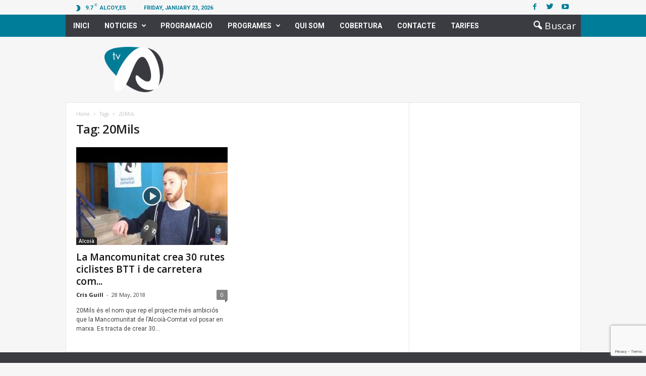

--- FILE ---
content_type: text/html; charset=utf-8
request_url: https://www.google.com/recaptcha/api2/anchor?ar=1&k=6LcnfSUaAAAAAGhL_ne1pF_EbxiFlHVYpzyCeYwR&co=aHR0cHM6Ly93d3cudHYtYS5lczo0NDM.&hl=en&v=N67nZn4AqZkNcbeMu4prBgzg&size=invisible&anchor-ms=20000&execute-ms=30000&cb=xwm6xr3xr3nw
body_size: 48904
content:
<!DOCTYPE HTML><html dir="ltr" lang="en"><head><meta http-equiv="Content-Type" content="text/html; charset=UTF-8">
<meta http-equiv="X-UA-Compatible" content="IE=edge">
<title>reCAPTCHA</title>
<style type="text/css">
/* cyrillic-ext */
@font-face {
  font-family: 'Roboto';
  font-style: normal;
  font-weight: 400;
  font-stretch: 100%;
  src: url(//fonts.gstatic.com/s/roboto/v48/KFO7CnqEu92Fr1ME7kSn66aGLdTylUAMa3GUBHMdazTgWw.woff2) format('woff2');
  unicode-range: U+0460-052F, U+1C80-1C8A, U+20B4, U+2DE0-2DFF, U+A640-A69F, U+FE2E-FE2F;
}
/* cyrillic */
@font-face {
  font-family: 'Roboto';
  font-style: normal;
  font-weight: 400;
  font-stretch: 100%;
  src: url(//fonts.gstatic.com/s/roboto/v48/KFO7CnqEu92Fr1ME7kSn66aGLdTylUAMa3iUBHMdazTgWw.woff2) format('woff2');
  unicode-range: U+0301, U+0400-045F, U+0490-0491, U+04B0-04B1, U+2116;
}
/* greek-ext */
@font-face {
  font-family: 'Roboto';
  font-style: normal;
  font-weight: 400;
  font-stretch: 100%;
  src: url(//fonts.gstatic.com/s/roboto/v48/KFO7CnqEu92Fr1ME7kSn66aGLdTylUAMa3CUBHMdazTgWw.woff2) format('woff2');
  unicode-range: U+1F00-1FFF;
}
/* greek */
@font-face {
  font-family: 'Roboto';
  font-style: normal;
  font-weight: 400;
  font-stretch: 100%;
  src: url(//fonts.gstatic.com/s/roboto/v48/KFO7CnqEu92Fr1ME7kSn66aGLdTylUAMa3-UBHMdazTgWw.woff2) format('woff2');
  unicode-range: U+0370-0377, U+037A-037F, U+0384-038A, U+038C, U+038E-03A1, U+03A3-03FF;
}
/* math */
@font-face {
  font-family: 'Roboto';
  font-style: normal;
  font-weight: 400;
  font-stretch: 100%;
  src: url(//fonts.gstatic.com/s/roboto/v48/KFO7CnqEu92Fr1ME7kSn66aGLdTylUAMawCUBHMdazTgWw.woff2) format('woff2');
  unicode-range: U+0302-0303, U+0305, U+0307-0308, U+0310, U+0312, U+0315, U+031A, U+0326-0327, U+032C, U+032F-0330, U+0332-0333, U+0338, U+033A, U+0346, U+034D, U+0391-03A1, U+03A3-03A9, U+03B1-03C9, U+03D1, U+03D5-03D6, U+03F0-03F1, U+03F4-03F5, U+2016-2017, U+2034-2038, U+203C, U+2040, U+2043, U+2047, U+2050, U+2057, U+205F, U+2070-2071, U+2074-208E, U+2090-209C, U+20D0-20DC, U+20E1, U+20E5-20EF, U+2100-2112, U+2114-2115, U+2117-2121, U+2123-214F, U+2190, U+2192, U+2194-21AE, U+21B0-21E5, U+21F1-21F2, U+21F4-2211, U+2213-2214, U+2216-22FF, U+2308-230B, U+2310, U+2319, U+231C-2321, U+2336-237A, U+237C, U+2395, U+239B-23B7, U+23D0, U+23DC-23E1, U+2474-2475, U+25AF, U+25B3, U+25B7, U+25BD, U+25C1, U+25CA, U+25CC, U+25FB, U+266D-266F, U+27C0-27FF, U+2900-2AFF, U+2B0E-2B11, U+2B30-2B4C, U+2BFE, U+3030, U+FF5B, U+FF5D, U+1D400-1D7FF, U+1EE00-1EEFF;
}
/* symbols */
@font-face {
  font-family: 'Roboto';
  font-style: normal;
  font-weight: 400;
  font-stretch: 100%;
  src: url(//fonts.gstatic.com/s/roboto/v48/KFO7CnqEu92Fr1ME7kSn66aGLdTylUAMaxKUBHMdazTgWw.woff2) format('woff2');
  unicode-range: U+0001-000C, U+000E-001F, U+007F-009F, U+20DD-20E0, U+20E2-20E4, U+2150-218F, U+2190, U+2192, U+2194-2199, U+21AF, U+21E6-21F0, U+21F3, U+2218-2219, U+2299, U+22C4-22C6, U+2300-243F, U+2440-244A, U+2460-24FF, U+25A0-27BF, U+2800-28FF, U+2921-2922, U+2981, U+29BF, U+29EB, U+2B00-2BFF, U+4DC0-4DFF, U+FFF9-FFFB, U+10140-1018E, U+10190-1019C, U+101A0, U+101D0-101FD, U+102E0-102FB, U+10E60-10E7E, U+1D2C0-1D2D3, U+1D2E0-1D37F, U+1F000-1F0FF, U+1F100-1F1AD, U+1F1E6-1F1FF, U+1F30D-1F30F, U+1F315, U+1F31C, U+1F31E, U+1F320-1F32C, U+1F336, U+1F378, U+1F37D, U+1F382, U+1F393-1F39F, U+1F3A7-1F3A8, U+1F3AC-1F3AF, U+1F3C2, U+1F3C4-1F3C6, U+1F3CA-1F3CE, U+1F3D4-1F3E0, U+1F3ED, U+1F3F1-1F3F3, U+1F3F5-1F3F7, U+1F408, U+1F415, U+1F41F, U+1F426, U+1F43F, U+1F441-1F442, U+1F444, U+1F446-1F449, U+1F44C-1F44E, U+1F453, U+1F46A, U+1F47D, U+1F4A3, U+1F4B0, U+1F4B3, U+1F4B9, U+1F4BB, U+1F4BF, U+1F4C8-1F4CB, U+1F4D6, U+1F4DA, U+1F4DF, U+1F4E3-1F4E6, U+1F4EA-1F4ED, U+1F4F7, U+1F4F9-1F4FB, U+1F4FD-1F4FE, U+1F503, U+1F507-1F50B, U+1F50D, U+1F512-1F513, U+1F53E-1F54A, U+1F54F-1F5FA, U+1F610, U+1F650-1F67F, U+1F687, U+1F68D, U+1F691, U+1F694, U+1F698, U+1F6AD, U+1F6B2, U+1F6B9-1F6BA, U+1F6BC, U+1F6C6-1F6CF, U+1F6D3-1F6D7, U+1F6E0-1F6EA, U+1F6F0-1F6F3, U+1F6F7-1F6FC, U+1F700-1F7FF, U+1F800-1F80B, U+1F810-1F847, U+1F850-1F859, U+1F860-1F887, U+1F890-1F8AD, U+1F8B0-1F8BB, U+1F8C0-1F8C1, U+1F900-1F90B, U+1F93B, U+1F946, U+1F984, U+1F996, U+1F9E9, U+1FA00-1FA6F, U+1FA70-1FA7C, U+1FA80-1FA89, U+1FA8F-1FAC6, U+1FACE-1FADC, U+1FADF-1FAE9, U+1FAF0-1FAF8, U+1FB00-1FBFF;
}
/* vietnamese */
@font-face {
  font-family: 'Roboto';
  font-style: normal;
  font-weight: 400;
  font-stretch: 100%;
  src: url(//fonts.gstatic.com/s/roboto/v48/KFO7CnqEu92Fr1ME7kSn66aGLdTylUAMa3OUBHMdazTgWw.woff2) format('woff2');
  unicode-range: U+0102-0103, U+0110-0111, U+0128-0129, U+0168-0169, U+01A0-01A1, U+01AF-01B0, U+0300-0301, U+0303-0304, U+0308-0309, U+0323, U+0329, U+1EA0-1EF9, U+20AB;
}
/* latin-ext */
@font-face {
  font-family: 'Roboto';
  font-style: normal;
  font-weight: 400;
  font-stretch: 100%;
  src: url(//fonts.gstatic.com/s/roboto/v48/KFO7CnqEu92Fr1ME7kSn66aGLdTylUAMa3KUBHMdazTgWw.woff2) format('woff2');
  unicode-range: U+0100-02BA, U+02BD-02C5, U+02C7-02CC, U+02CE-02D7, U+02DD-02FF, U+0304, U+0308, U+0329, U+1D00-1DBF, U+1E00-1E9F, U+1EF2-1EFF, U+2020, U+20A0-20AB, U+20AD-20C0, U+2113, U+2C60-2C7F, U+A720-A7FF;
}
/* latin */
@font-face {
  font-family: 'Roboto';
  font-style: normal;
  font-weight: 400;
  font-stretch: 100%;
  src: url(//fonts.gstatic.com/s/roboto/v48/KFO7CnqEu92Fr1ME7kSn66aGLdTylUAMa3yUBHMdazQ.woff2) format('woff2');
  unicode-range: U+0000-00FF, U+0131, U+0152-0153, U+02BB-02BC, U+02C6, U+02DA, U+02DC, U+0304, U+0308, U+0329, U+2000-206F, U+20AC, U+2122, U+2191, U+2193, U+2212, U+2215, U+FEFF, U+FFFD;
}
/* cyrillic-ext */
@font-face {
  font-family: 'Roboto';
  font-style: normal;
  font-weight: 500;
  font-stretch: 100%;
  src: url(//fonts.gstatic.com/s/roboto/v48/KFO7CnqEu92Fr1ME7kSn66aGLdTylUAMa3GUBHMdazTgWw.woff2) format('woff2');
  unicode-range: U+0460-052F, U+1C80-1C8A, U+20B4, U+2DE0-2DFF, U+A640-A69F, U+FE2E-FE2F;
}
/* cyrillic */
@font-face {
  font-family: 'Roboto';
  font-style: normal;
  font-weight: 500;
  font-stretch: 100%;
  src: url(//fonts.gstatic.com/s/roboto/v48/KFO7CnqEu92Fr1ME7kSn66aGLdTylUAMa3iUBHMdazTgWw.woff2) format('woff2');
  unicode-range: U+0301, U+0400-045F, U+0490-0491, U+04B0-04B1, U+2116;
}
/* greek-ext */
@font-face {
  font-family: 'Roboto';
  font-style: normal;
  font-weight: 500;
  font-stretch: 100%;
  src: url(//fonts.gstatic.com/s/roboto/v48/KFO7CnqEu92Fr1ME7kSn66aGLdTylUAMa3CUBHMdazTgWw.woff2) format('woff2');
  unicode-range: U+1F00-1FFF;
}
/* greek */
@font-face {
  font-family: 'Roboto';
  font-style: normal;
  font-weight: 500;
  font-stretch: 100%;
  src: url(//fonts.gstatic.com/s/roboto/v48/KFO7CnqEu92Fr1ME7kSn66aGLdTylUAMa3-UBHMdazTgWw.woff2) format('woff2');
  unicode-range: U+0370-0377, U+037A-037F, U+0384-038A, U+038C, U+038E-03A1, U+03A3-03FF;
}
/* math */
@font-face {
  font-family: 'Roboto';
  font-style: normal;
  font-weight: 500;
  font-stretch: 100%;
  src: url(//fonts.gstatic.com/s/roboto/v48/KFO7CnqEu92Fr1ME7kSn66aGLdTylUAMawCUBHMdazTgWw.woff2) format('woff2');
  unicode-range: U+0302-0303, U+0305, U+0307-0308, U+0310, U+0312, U+0315, U+031A, U+0326-0327, U+032C, U+032F-0330, U+0332-0333, U+0338, U+033A, U+0346, U+034D, U+0391-03A1, U+03A3-03A9, U+03B1-03C9, U+03D1, U+03D5-03D6, U+03F0-03F1, U+03F4-03F5, U+2016-2017, U+2034-2038, U+203C, U+2040, U+2043, U+2047, U+2050, U+2057, U+205F, U+2070-2071, U+2074-208E, U+2090-209C, U+20D0-20DC, U+20E1, U+20E5-20EF, U+2100-2112, U+2114-2115, U+2117-2121, U+2123-214F, U+2190, U+2192, U+2194-21AE, U+21B0-21E5, U+21F1-21F2, U+21F4-2211, U+2213-2214, U+2216-22FF, U+2308-230B, U+2310, U+2319, U+231C-2321, U+2336-237A, U+237C, U+2395, U+239B-23B7, U+23D0, U+23DC-23E1, U+2474-2475, U+25AF, U+25B3, U+25B7, U+25BD, U+25C1, U+25CA, U+25CC, U+25FB, U+266D-266F, U+27C0-27FF, U+2900-2AFF, U+2B0E-2B11, U+2B30-2B4C, U+2BFE, U+3030, U+FF5B, U+FF5D, U+1D400-1D7FF, U+1EE00-1EEFF;
}
/* symbols */
@font-face {
  font-family: 'Roboto';
  font-style: normal;
  font-weight: 500;
  font-stretch: 100%;
  src: url(//fonts.gstatic.com/s/roboto/v48/KFO7CnqEu92Fr1ME7kSn66aGLdTylUAMaxKUBHMdazTgWw.woff2) format('woff2');
  unicode-range: U+0001-000C, U+000E-001F, U+007F-009F, U+20DD-20E0, U+20E2-20E4, U+2150-218F, U+2190, U+2192, U+2194-2199, U+21AF, U+21E6-21F0, U+21F3, U+2218-2219, U+2299, U+22C4-22C6, U+2300-243F, U+2440-244A, U+2460-24FF, U+25A0-27BF, U+2800-28FF, U+2921-2922, U+2981, U+29BF, U+29EB, U+2B00-2BFF, U+4DC0-4DFF, U+FFF9-FFFB, U+10140-1018E, U+10190-1019C, U+101A0, U+101D0-101FD, U+102E0-102FB, U+10E60-10E7E, U+1D2C0-1D2D3, U+1D2E0-1D37F, U+1F000-1F0FF, U+1F100-1F1AD, U+1F1E6-1F1FF, U+1F30D-1F30F, U+1F315, U+1F31C, U+1F31E, U+1F320-1F32C, U+1F336, U+1F378, U+1F37D, U+1F382, U+1F393-1F39F, U+1F3A7-1F3A8, U+1F3AC-1F3AF, U+1F3C2, U+1F3C4-1F3C6, U+1F3CA-1F3CE, U+1F3D4-1F3E0, U+1F3ED, U+1F3F1-1F3F3, U+1F3F5-1F3F7, U+1F408, U+1F415, U+1F41F, U+1F426, U+1F43F, U+1F441-1F442, U+1F444, U+1F446-1F449, U+1F44C-1F44E, U+1F453, U+1F46A, U+1F47D, U+1F4A3, U+1F4B0, U+1F4B3, U+1F4B9, U+1F4BB, U+1F4BF, U+1F4C8-1F4CB, U+1F4D6, U+1F4DA, U+1F4DF, U+1F4E3-1F4E6, U+1F4EA-1F4ED, U+1F4F7, U+1F4F9-1F4FB, U+1F4FD-1F4FE, U+1F503, U+1F507-1F50B, U+1F50D, U+1F512-1F513, U+1F53E-1F54A, U+1F54F-1F5FA, U+1F610, U+1F650-1F67F, U+1F687, U+1F68D, U+1F691, U+1F694, U+1F698, U+1F6AD, U+1F6B2, U+1F6B9-1F6BA, U+1F6BC, U+1F6C6-1F6CF, U+1F6D3-1F6D7, U+1F6E0-1F6EA, U+1F6F0-1F6F3, U+1F6F7-1F6FC, U+1F700-1F7FF, U+1F800-1F80B, U+1F810-1F847, U+1F850-1F859, U+1F860-1F887, U+1F890-1F8AD, U+1F8B0-1F8BB, U+1F8C0-1F8C1, U+1F900-1F90B, U+1F93B, U+1F946, U+1F984, U+1F996, U+1F9E9, U+1FA00-1FA6F, U+1FA70-1FA7C, U+1FA80-1FA89, U+1FA8F-1FAC6, U+1FACE-1FADC, U+1FADF-1FAE9, U+1FAF0-1FAF8, U+1FB00-1FBFF;
}
/* vietnamese */
@font-face {
  font-family: 'Roboto';
  font-style: normal;
  font-weight: 500;
  font-stretch: 100%;
  src: url(//fonts.gstatic.com/s/roboto/v48/KFO7CnqEu92Fr1ME7kSn66aGLdTylUAMa3OUBHMdazTgWw.woff2) format('woff2');
  unicode-range: U+0102-0103, U+0110-0111, U+0128-0129, U+0168-0169, U+01A0-01A1, U+01AF-01B0, U+0300-0301, U+0303-0304, U+0308-0309, U+0323, U+0329, U+1EA0-1EF9, U+20AB;
}
/* latin-ext */
@font-face {
  font-family: 'Roboto';
  font-style: normal;
  font-weight: 500;
  font-stretch: 100%;
  src: url(//fonts.gstatic.com/s/roboto/v48/KFO7CnqEu92Fr1ME7kSn66aGLdTylUAMa3KUBHMdazTgWw.woff2) format('woff2');
  unicode-range: U+0100-02BA, U+02BD-02C5, U+02C7-02CC, U+02CE-02D7, U+02DD-02FF, U+0304, U+0308, U+0329, U+1D00-1DBF, U+1E00-1E9F, U+1EF2-1EFF, U+2020, U+20A0-20AB, U+20AD-20C0, U+2113, U+2C60-2C7F, U+A720-A7FF;
}
/* latin */
@font-face {
  font-family: 'Roboto';
  font-style: normal;
  font-weight: 500;
  font-stretch: 100%;
  src: url(//fonts.gstatic.com/s/roboto/v48/KFO7CnqEu92Fr1ME7kSn66aGLdTylUAMa3yUBHMdazQ.woff2) format('woff2');
  unicode-range: U+0000-00FF, U+0131, U+0152-0153, U+02BB-02BC, U+02C6, U+02DA, U+02DC, U+0304, U+0308, U+0329, U+2000-206F, U+20AC, U+2122, U+2191, U+2193, U+2212, U+2215, U+FEFF, U+FFFD;
}
/* cyrillic-ext */
@font-face {
  font-family: 'Roboto';
  font-style: normal;
  font-weight: 900;
  font-stretch: 100%;
  src: url(//fonts.gstatic.com/s/roboto/v48/KFO7CnqEu92Fr1ME7kSn66aGLdTylUAMa3GUBHMdazTgWw.woff2) format('woff2');
  unicode-range: U+0460-052F, U+1C80-1C8A, U+20B4, U+2DE0-2DFF, U+A640-A69F, U+FE2E-FE2F;
}
/* cyrillic */
@font-face {
  font-family: 'Roboto';
  font-style: normal;
  font-weight: 900;
  font-stretch: 100%;
  src: url(//fonts.gstatic.com/s/roboto/v48/KFO7CnqEu92Fr1ME7kSn66aGLdTylUAMa3iUBHMdazTgWw.woff2) format('woff2');
  unicode-range: U+0301, U+0400-045F, U+0490-0491, U+04B0-04B1, U+2116;
}
/* greek-ext */
@font-face {
  font-family: 'Roboto';
  font-style: normal;
  font-weight: 900;
  font-stretch: 100%;
  src: url(//fonts.gstatic.com/s/roboto/v48/KFO7CnqEu92Fr1ME7kSn66aGLdTylUAMa3CUBHMdazTgWw.woff2) format('woff2');
  unicode-range: U+1F00-1FFF;
}
/* greek */
@font-face {
  font-family: 'Roboto';
  font-style: normal;
  font-weight: 900;
  font-stretch: 100%;
  src: url(//fonts.gstatic.com/s/roboto/v48/KFO7CnqEu92Fr1ME7kSn66aGLdTylUAMa3-UBHMdazTgWw.woff2) format('woff2');
  unicode-range: U+0370-0377, U+037A-037F, U+0384-038A, U+038C, U+038E-03A1, U+03A3-03FF;
}
/* math */
@font-face {
  font-family: 'Roboto';
  font-style: normal;
  font-weight: 900;
  font-stretch: 100%;
  src: url(//fonts.gstatic.com/s/roboto/v48/KFO7CnqEu92Fr1ME7kSn66aGLdTylUAMawCUBHMdazTgWw.woff2) format('woff2');
  unicode-range: U+0302-0303, U+0305, U+0307-0308, U+0310, U+0312, U+0315, U+031A, U+0326-0327, U+032C, U+032F-0330, U+0332-0333, U+0338, U+033A, U+0346, U+034D, U+0391-03A1, U+03A3-03A9, U+03B1-03C9, U+03D1, U+03D5-03D6, U+03F0-03F1, U+03F4-03F5, U+2016-2017, U+2034-2038, U+203C, U+2040, U+2043, U+2047, U+2050, U+2057, U+205F, U+2070-2071, U+2074-208E, U+2090-209C, U+20D0-20DC, U+20E1, U+20E5-20EF, U+2100-2112, U+2114-2115, U+2117-2121, U+2123-214F, U+2190, U+2192, U+2194-21AE, U+21B0-21E5, U+21F1-21F2, U+21F4-2211, U+2213-2214, U+2216-22FF, U+2308-230B, U+2310, U+2319, U+231C-2321, U+2336-237A, U+237C, U+2395, U+239B-23B7, U+23D0, U+23DC-23E1, U+2474-2475, U+25AF, U+25B3, U+25B7, U+25BD, U+25C1, U+25CA, U+25CC, U+25FB, U+266D-266F, U+27C0-27FF, U+2900-2AFF, U+2B0E-2B11, U+2B30-2B4C, U+2BFE, U+3030, U+FF5B, U+FF5D, U+1D400-1D7FF, U+1EE00-1EEFF;
}
/* symbols */
@font-face {
  font-family: 'Roboto';
  font-style: normal;
  font-weight: 900;
  font-stretch: 100%;
  src: url(//fonts.gstatic.com/s/roboto/v48/KFO7CnqEu92Fr1ME7kSn66aGLdTylUAMaxKUBHMdazTgWw.woff2) format('woff2');
  unicode-range: U+0001-000C, U+000E-001F, U+007F-009F, U+20DD-20E0, U+20E2-20E4, U+2150-218F, U+2190, U+2192, U+2194-2199, U+21AF, U+21E6-21F0, U+21F3, U+2218-2219, U+2299, U+22C4-22C6, U+2300-243F, U+2440-244A, U+2460-24FF, U+25A0-27BF, U+2800-28FF, U+2921-2922, U+2981, U+29BF, U+29EB, U+2B00-2BFF, U+4DC0-4DFF, U+FFF9-FFFB, U+10140-1018E, U+10190-1019C, U+101A0, U+101D0-101FD, U+102E0-102FB, U+10E60-10E7E, U+1D2C0-1D2D3, U+1D2E0-1D37F, U+1F000-1F0FF, U+1F100-1F1AD, U+1F1E6-1F1FF, U+1F30D-1F30F, U+1F315, U+1F31C, U+1F31E, U+1F320-1F32C, U+1F336, U+1F378, U+1F37D, U+1F382, U+1F393-1F39F, U+1F3A7-1F3A8, U+1F3AC-1F3AF, U+1F3C2, U+1F3C4-1F3C6, U+1F3CA-1F3CE, U+1F3D4-1F3E0, U+1F3ED, U+1F3F1-1F3F3, U+1F3F5-1F3F7, U+1F408, U+1F415, U+1F41F, U+1F426, U+1F43F, U+1F441-1F442, U+1F444, U+1F446-1F449, U+1F44C-1F44E, U+1F453, U+1F46A, U+1F47D, U+1F4A3, U+1F4B0, U+1F4B3, U+1F4B9, U+1F4BB, U+1F4BF, U+1F4C8-1F4CB, U+1F4D6, U+1F4DA, U+1F4DF, U+1F4E3-1F4E6, U+1F4EA-1F4ED, U+1F4F7, U+1F4F9-1F4FB, U+1F4FD-1F4FE, U+1F503, U+1F507-1F50B, U+1F50D, U+1F512-1F513, U+1F53E-1F54A, U+1F54F-1F5FA, U+1F610, U+1F650-1F67F, U+1F687, U+1F68D, U+1F691, U+1F694, U+1F698, U+1F6AD, U+1F6B2, U+1F6B9-1F6BA, U+1F6BC, U+1F6C6-1F6CF, U+1F6D3-1F6D7, U+1F6E0-1F6EA, U+1F6F0-1F6F3, U+1F6F7-1F6FC, U+1F700-1F7FF, U+1F800-1F80B, U+1F810-1F847, U+1F850-1F859, U+1F860-1F887, U+1F890-1F8AD, U+1F8B0-1F8BB, U+1F8C0-1F8C1, U+1F900-1F90B, U+1F93B, U+1F946, U+1F984, U+1F996, U+1F9E9, U+1FA00-1FA6F, U+1FA70-1FA7C, U+1FA80-1FA89, U+1FA8F-1FAC6, U+1FACE-1FADC, U+1FADF-1FAE9, U+1FAF0-1FAF8, U+1FB00-1FBFF;
}
/* vietnamese */
@font-face {
  font-family: 'Roboto';
  font-style: normal;
  font-weight: 900;
  font-stretch: 100%;
  src: url(//fonts.gstatic.com/s/roboto/v48/KFO7CnqEu92Fr1ME7kSn66aGLdTylUAMa3OUBHMdazTgWw.woff2) format('woff2');
  unicode-range: U+0102-0103, U+0110-0111, U+0128-0129, U+0168-0169, U+01A0-01A1, U+01AF-01B0, U+0300-0301, U+0303-0304, U+0308-0309, U+0323, U+0329, U+1EA0-1EF9, U+20AB;
}
/* latin-ext */
@font-face {
  font-family: 'Roboto';
  font-style: normal;
  font-weight: 900;
  font-stretch: 100%;
  src: url(//fonts.gstatic.com/s/roboto/v48/KFO7CnqEu92Fr1ME7kSn66aGLdTylUAMa3KUBHMdazTgWw.woff2) format('woff2');
  unicode-range: U+0100-02BA, U+02BD-02C5, U+02C7-02CC, U+02CE-02D7, U+02DD-02FF, U+0304, U+0308, U+0329, U+1D00-1DBF, U+1E00-1E9F, U+1EF2-1EFF, U+2020, U+20A0-20AB, U+20AD-20C0, U+2113, U+2C60-2C7F, U+A720-A7FF;
}
/* latin */
@font-face {
  font-family: 'Roboto';
  font-style: normal;
  font-weight: 900;
  font-stretch: 100%;
  src: url(//fonts.gstatic.com/s/roboto/v48/KFO7CnqEu92Fr1ME7kSn66aGLdTylUAMa3yUBHMdazQ.woff2) format('woff2');
  unicode-range: U+0000-00FF, U+0131, U+0152-0153, U+02BB-02BC, U+02C6, U+02DA, U+02DC, U+0304, U+0308, U+0329, U+2000-206F, U+20AC, U+2122, U+2191, U+2193, U+2212, U+2215, U+FEFF, U+FFFD;
}

</style>
<link rel="stylesheet" type="text/css" href="https://www.gstatic.com/recaptcha/releases/N67nZn4AqZkNcbeMu4prBgzg/styles__ltr.css">
<script nonce="NOwUUGiORBTDutrdMrdOaA" type="text/javascript">window['__recaptcha_api'] = 'https://www.google.com/recaptcha/api2/';</script>
<script type="text/javascript" src="https://www.gstatic.com/recaptcha/releases/N67nZn4AqZkNcbeMu4prBgzg/recaptcha__en.js" nonce="NOwUUGiORBTDutrdMrdOaA">
      
    </script></head>
<body><div id="rc-anchor-alert" class="rc-anchor-alert"></div>
<input type="hidden" id="recaptcha-token" value="[base64]">
<script type="text/javascript" nonce="NOwUUGiORBTDutrdMrdOaA">
      recaptcha.anchor.Main.init("[\x22ainput\x22,[\x22bgdata\x22,\x22\x22,\[base64]/[base64]/MjU1Ong/[base64]/[base64]/[base64]/[base64]/[base64]/[base64]/[base64]/[base64]/[base64]/[base64]/[base64]/[base64]/[base64]/[base64]/[base64]\\u003d\x22,\[base64]\\u003d\x22,\x22wrfCqsO2w6vCg8KQw6PCjMK/eVjDucOawrHDgMO7HHczw5ZLJhZTM8OBLMOOZ8K/[base64]/DqMKQwr/CkcOlIgLCvMKDw7zDnmYFwrPCm2HDn8OkUcKHwrLCr8KAZz/DjlPCucKyNsKcwrzCqGlow6LCs8Oaw4lrD8KxD1/[base64]/I0k2wrnCjk/Dp24QV8KGVgfCqsO1F2piPmDDqcOKwqvCtxoUXsOHw5DCtzF0MUnDqzXDsW8rwrF5MsKRw7TChcKLCR4iw5LCowTCtAN0wqILw4LCums6fhc/wrzCgMK4D8K4EjfCglTDjsKowqbDpn5LacKUdXzDqC7CqcO9wp1aWD/[base64]/CqcKuUgrDvcO0wpzCvS0ETsO+ZcOIw64zd8OYw6HCtB07w6rChsOOMgfDrRzCh8Knw5XDngjDslUsW8K+KC7DgW7CqsOaw70+fcKIZiEmScKcw4fChyLDgsKmGMOUw6LDs8KfwosvXC/[base64]/[base64]/w6XDgMKiw7rCncKpw6rCtcOgw7bDvzI3eE1kWMKMwrUSQ1jCjQ7DkDXCl8KuJ8K8w4soVsKHN8KoTsK+YH1YN8OZU38tLhnCrRPDjApdBcOZw4bDncOcw4w0MlzDgGwKwq/ChznCpgJNwpDDs8KsKRDDm2XClcO6DUPDsE/ChcOpKcOsGMKGw6XDkMKowqMpw5vCgsO7SQnChBTCqGHCvWNHw63DtktWSFkhP8OjX8Omw7PDjMKMAMO4wr0YN8O6wp7Dn8KQw6zDucK+woDDsCzCgRrCvhNhJGLDmDXCmT3Ck8O7NMKmdk05DlTCvcOYL13Dl8O7w7PDsMOkASAbwr/[base64]/bcK0w49yw4cyw7XCtcOaA1pbw7NIw7jDvWHDmVPDkk/DhUcTw75/ZsKifjzCnwIHJmcsSsOXwrnCkDt1wp3Dp8Okw4jDkkhaOgYNw6HDrl/DlFs8WlpyWcK/wqwsesOmw4bDnhkUGMKewq7DqcKMU8OUGcOlwq1oT8OEKTg6bMOsw5PCusKnwoRNw6A7QFjCqiDDjMKuw6bDgcOuBSdXR2I5K0PDq1nCrBrDtjJ2wqHCpEXClArCsMKWw7kcwrA9HUprBcO6w7DDoRQIwqDCgiBswqXClXUrw6MZw7d/w78owqzChMOqBMOcwr9xS1Jdw6HDrHLChcKxZkltwqDCki8UGcKqDyETOhprIcO/woTDjsKwX8K9wp3Drj/Diy7CsQAVw73CiTLDjUjDr8O4bngOwo/DnTbDvA7ClsK2YRw5XMK1w5pqAT7DusKVw77CnsK6f8OPwp4cXS8VZRfCjB/Ct8OfF8K8UWzCnn1/SsKrwqoxw7ZBwqzClsO5wrfCq8K4O8O2SzvDgMOewrbCi1dDwrUedcKFw5N5ZcORPXrDtVLCkQgJIcKqX0TDiMKIwqvCvz/DtwzCtcKPbkt/wrjCtQ7CvA/ChBB4CMKKbsOJC2vDkcK9wobDj8KPVArClUs1HsOIEMKWwolyw6rCrsObM8K5w6zCiA3CuA3CujIUTMKOdSo0w7vCoQBUacOHwqfCh1LCrD4qwoFfwo8dNWPChk7Dl0/Dgy/Dt0PDlxnChMOQwokfw4pNw4LDiE1dwqNVwp3CmGLCucK3woHDnMOJSsKpwqZ/Kk92wqjCs8Ojw4URw7jCo8KUWwzDhwvCqWLCgMOhQcOvw6NHw5YDwpJdw405w4U9wrzDk8KqbsO0wr/DqcKWacOpbcKLMcK4C8OZw6jCq1QOw6wew406wp3DpibDpE/CvQXDm0/[base64]/CpcKxDcKEwqNEwqsSwqhCwrfCgmcQw4DCjRvDrGjDkDFOTcO+wr5ew4QRF8ORwoTDt8KaSjjCvAoGSirCuMO1McKRwpjDugDCq2QUYcKhwq0+w7Z6ZnchwpbCn8ONacO0dsKZwrpbwo/[base64]/w7rDtMOCGsKjLMKwLmfCmW/DkMKhTzMjH0Bmw71eH2bCjcK/cMK9wq/Co37Dl8KdwoXDqcKowpLCsQLCq8KkdnDDl8KNw6DDgMK2w63DusO5JlTCiyvDmsKXw43Cs8KNHMKaw47DsBkcJj5FesOSIRB0SMONRMKrNGgow4HCocOnMcOSdRRjwprDlnxTwpo6I8OvwqHCi24/[base64]/DpgsLwr1Jw5jDlBEAwozCg3sAw7vDsyRGNsO0w6tyw5XDtAvCh2M8wqrCucORw5vCs8K5w5BYMFh+XWPCrSBzTsK3SXvDncK7QxRuacOnwrQFXw05KsOqw7rDjEXDtMKvFcKAVMOPJsOhw7lsQnppWT9obCJ5wo/[base64]/[base64]/P8K+wpjDrMKvcFsrwo/CtcOLTMOIwqLDqirDkw8lWMK6w6bDiMOEVsKjwrVIw7A5D1LCiMKkIC1nYDTDlVrDjMKjwpDCn8O/w4LCjMO3UsK3woDDlD/DryrDq2JFwqrDhcOnaMKqEMOUM24bw7kRwog4axXDnz9Ow6rCsg3CiEZzwrjDgyXDp1ZBw6/Do34ww5cRw63DkTHCvCNtw7fCm2BPIXFsdHnDpCVhPsOkV1fCgcOHX8KWwrJwEMKVwqjCt8Obw4zCsETChF4IFxA5IX8Aw4zDgTMYUBzChit/wozCqcKhwrRyKMK8w4vDjkhyC8KuGmnCsiXCmkAWwqTCmsKkKE5Jw5zDkG7ClcO7BsK7woA8wpAbw6ojUMOaHsKlw5/DscKTGg5ow7vDhcKvw5YadcO4w4fCrBvCi8OYw68Mw5TCv8K7woXCgMKKwpHDsMK0w7lXw73Dl8OHSn4YFMOkw6TDucO0w5NWM2R3w7gkSkPDoiXCoMO7wovCiMKhRMKNdCHDokw8wpIhw4pewrjCgybDscOgYjTDvFHDocK8woHDrxjDj2DCq8O4wqd3NQ/CtzAEwrVKw5Qgw5pfMcKJDg0Iw47CgsKSwrzCrCHCjA3Cn2nClEPCtTFXYsOlKXJnIcKkwoDDgT46w6nDulLDqsKOMMOlLkPDjsKpw6PCvnvCmDMIw6nCuCIkZk9vwoFYEcOzAMKyw57CkGLDh0DCtMKXfsKQPih8TBQow6HDg8KVwrfChlhBX1XDpDc/EcO5dEJQJBHDmXLDgi4VwrAfwoorO8KCwrZyw6svwrBhK8OAUG5sBw7CvGLDtR4bYgsbcx3DgcK0w7s5w6DCk8OPw590w7bDqcKRMgklwqnDoTfDtnpkK8KKIcKRwpzCrMK2woDCiMOua0zDjsOXcVfDhWJFZWwzwrExwopnw6/ClcKZwoPCh8KjwrM8QTTDiGcHw5nCpsKlRxhow4YFw6Jdw6DDi8K+w6TDqsKtOTROwpBswo5qXCHCgcKKw4Mwwr9OwotGbzTDosKWNikAKi3Cr8KFPMOtwqDDqMO1c8Knw5AFCcK/wr40wrDCs8OydD9dwoUHwo95wrM2wr/DpMOae8OpwpYsICvDo3Yaw48KQ0cKwqkrw7jDqsOlwrDDgMKew7oBwqNTDn3DrcKMwo/DllTCmsOiM8OWw6vCgsKMdsKWDcK2YyrDscOsVHXDl8KpM8OVc1bCtsO6c8Onw51UQsKzw4DCoWkxwpE2ZxM6wqPDrH/[base64]/Du2/DicKBf3g/[base64]/DjcOnw6Mgwq4Iw7NYw7/[base64]/[base64]/[base64]/DvnjCoMKGQW5AwqjCssKOw5AdHHEQw6/Dp1nCnMKewoxxX8K7X8KZwrXDoWnDq8OKwodDw4gSAMOtw6QVTcKNw5PClMK7wo3CrHLDmsKewpxvwq5KwoppUcOrw6tZwrbCvzd+OWDDsMOow5g6PA0ew5XDph3Cm8K9w5Ihw7/DsyzDhQFibmPDsn/DhUkuHE7DrizCuMObwqjCvcKWw60mbcOIf8Orw6jDvSjDgFXCqR/DoiDDuHXCl8OYw79/wqJDw6p6WirDl8KcwofDk8KMw57ClWXDrcKTw6NNESQawpYpwoE7aBvDiMO2w5Ayw5FUGTrDjcKnTcKTaA0nwotZHVfCnsKfwqfCscOBWFfDhwHCqsOYJ8KBZcKBw5LChcK3H1oRwqTChMK4U8KuBDHCvCbCu8OnwrlQCGzDgQ/Cs8O8w5vDhG8vdcOUwp0Mw78Owr41fV5rHhYww63DnzUsF8KrwoBNw5hmwpvCnsKqw6rCrX8XwrYTwrwfN0xTwolawpwwwo7Dgzsww5PCosOFw5FefcKWV8OwwqNJwoLCnD/CtcO0w7zDusO+wpZUbcK5w5UbUsKHwrHDoMKtw4dFN8Otw7AtwqvCsHfCh8KVwpVnIMKNIFZnwofCgMKGHsKXW0BnUsOjw5xjUcOle8KXw4cBKng0WsOkWMK5wr5gMMOZB8Osw6x4wobDgg7DjMKUwo/Ch0TDgMKyF3nCncOhTsKUH8Kkw5/[base64]/[base64]/DmBvCnMO4fVbCpHPCpsOyMcOfCwVcSHnDnShowpPCj8K7w6bCicOFwrrDrmTCkW/Dj2vCnhLDpMK1cMKgwr8TwrZbV2BQwq7CiUFKw6ctWVtjw452NMKFCTrCslNNwoEpZMKndsO9wpE3w5rDi8OJUMOPNsKDI34/w7LDhsKzYlpEfcK/[base64]/[base64]/DvcKtaGnDuhY1SSnChnpHWcK+KcOdw5V2fXFqw5Itw4vCnDLChMKSwoJYYEDDrMKfalrCox4Kw7FlMS1rCz9pwq/DncOrw77Co8KNwqDDr33ChRhoG8O/w41NdMOKKU7Cv3wvwozCtcKRwpzCgsOAw6vCkgHCmx7Dr8OdwpsqwqnDhsO7TzprScKEw5zDrE7DlXzCui3CssK6HRhdPGlbWFFqw6UKw5tJwqPClsKRwoJRw4XCkmjCjn/Dvhg5WMKvAhQMNsKKVsOuwovCp8OILlBiw4jCusKOw41ZwrTDm8KGcTvDtcK/flrCn005w7o4YsKgJmpowqN9wo5Aw6jCrhTCnTItw6nDj8K4wo1QesOhw47Dk8ODwrzCpEHCgyMMDyPCpcO9fyo3wr8HwppSw6zDhVddPsOJR3keQlbCpcKKw6/DrWpLwqINI1w7ITR+w5BBCDIgw4BXw6xIehJYwq3DvcKhw7rCjsK8wotxNsOhwqbCm8OGLx7Dt1LCv8OEAsOSW8OLw7TDrsKLWR1Ga1HCjXcjE8OlVMKfaHwsWWsRwoRtwqvCkMKPXh8oN8K1w7fDm8KACsOjwobChsKvXl/DlG0mw4ksI3Rww6JWw4/CvMK7D8K0Dzw1cMOAwqMRZF9cVGPDjMOdw74Qw4/DrivDgg4DKUNhwppkwpjDqMOiwqkfwonClz7CqsO/JMOLw7PDmMOUcBXDul/DiMOywq4NQgAZw44Ow7Fyw4PCs3DDrTMDOMODMwpmwrDDhRfCv8OxesKBUcKqHMKaworDlMONw7o4TARPw6fCs8Oewq3DmsO4w4h1RsONZMODw4glwpjDtWXDosKuwoXDmgPDpQh2bg/Dq8OLwo0Ww67DoxvCrsOfeMOUSMKGwrrCssOTw6RDw4HCpSzDqcOow7jCnlPDhsOEJ8OjE8OqXRXCrcKYccKxP08MwqxZw6DDnVDDncO9wrRrwroEfV96w4nDiMOdw43DssKqwrDDvsKFw5A7wqYaHcKME8KWw7/CqcOkw6DDqsKIw5Qow77DvnRYdz92WMO4wqRqw5fClGvCpQLCvsO0w43CtSrCocKawoIJw5nCg1/[base64]/DmCrDq3sFYn9sw7PCgEB6cMOFwr0NwqTDoC0Ywr3CpA9zc8OgZsKLBcOaF8OfdH7Dpwd5w7vCoSbDqhdjZcKBw7UIw4rCvMOeWcOQA3/DgsOzSMOcZsKgw6fDisK0L1RfbcO2w6vCk37ClVouwposDsKWwp/CrcOyPzEbUcO1wrrDrW4wGMKHw5zCi2XDqsOcw6x3VmtlwobCjnnCusKQwqcWwqjDuMOhwqTDnlkFXDLCncKJGMKDwpvCrsKSwrsdw7jCkMKaYVnDpcKrdT7CmMKMdyHCilnCg8Oedw/CsTrCnsKRw4B8JsOfQcKFD8KPAkDDn8ObScOkOcOsRMK4wpDDkMKgX0tJw67CucO/I37CgMO9HcKCA8O7wqVqwplDYsKMw4nDo8KwYMO7QybCnkHCmMKwwp4gwrpxw79fw7rCsFbDkWrCgDrCpm/[base64]/OGDDrAB6WAhsfBE/B8K9wr3Cm8KnDcK0cUJuM2HCl8O8TsOiA8KbwpwxWcOuwqFkGMKiwqkoGC00G08uT2Q+aMO/DlnCq3LDtQoSwr4FwpzCj8O5J2E3w5ZqIcKuwr7ClcK1wqjClMOhw5nCjsOFKsOWw7oFwoHCkRHCmcK3bcOKesO2UQfDn3JMw7o3RMOpwofDnWZjwo0jRMKCLxnDnMOrw4BUwrzCjHccw4XCulMgw4vDriEAwpw9w7s/[base64]/DuTVpwpkrw4/DqgjCml/DpsKcw5fCgSbDpsKLwoTCssOdwqwww4PDjVxkf01kwqdlPcKOZMK9PsOjw6R/FAXCuX7Dky/Dn8KWbm/DlsK9wp7ChQg0w4XCkcOFNirCqnhnZ8KwQVzDlxdSQEx7O8K8A0kBGUDDp3fCtlDDv8KhwqDDvMOaSsOoD1nDl8OxTGReO8Kjw7ZkRT7Dp3YfFcKkwqbDlcO5Q8O2w53DsVrDhMK3w780wpPCug/DhcOJwpdEwq1Sw5jCmMKeHcKSwpdQwpDDnFrDri87w6jDtwnDpy/DjsO8U8OsM8O9W2ZkwrIRwoIgw4XCrxceaFUhw6lSAsKPDFhawr/[base64]/wr3DqsOow5glwrhSw6s7BH3CvXPCqcKRN3duwrrCgG/CnsKTwr46AsO2w5DCkFEqVsKaDBPChsKBXcOcw5gcw6N7w6M2w5oIEcOlQz0xwoxuw43CmMOoZk4sw6TCkGZFAsKSw73CrsOjw61SZWnCgsKmf8OZBjHDojLDm3/Cm8K3Pw3CmSfCgk/DisKAwrHCtkMeUVEyeHUeJMK4e8KDw6vCoH/DukAnw5nCsUtCPUTDsRXDnMOTwobCqXcCVsO/[base64]/w63DoC3Cux7CksKzw5HDr8OrUMO8wqMrJUAoZkLCvnbCgW5cw63DpcO6YABoLMOYw5bDpUPCuHNfwq7DnDBNYMKfXlHCmyfDjcOAM8OgeAfDn8O7KsKtP8O+woPDmQY6Wl/Dq2gfwphTwr/Dm8KUfMK1L8KTEsO4wq/DpMO9wrdmw7VRw7LDqmjDjRgMSHRkw4IKw6/ClQ9hQ2wsZjJlwrYQRnlUL8KDwozCgxDCkwUPSsOUw4Vjw7wZwqTDpMK1wqgSJFjDh8K7EwjDjUEOwo0Kwq/CmcK/[base64]/Dk8OowrVqa8Kew7IuwojCsS3CtsOtYhxjMTRhbcOTXWcyw5jCpR/DhE7CgUDCisK6w6TDrFZeCjQcwqPDgkd+woV4w7JQFsOgQyfDk8KCacOywr5VK8ORwqPCn8K1RjDDjsObwp5fw6DCk8KpZS4RIcKHwqPDpcK7wogYKHJEGnNPwqrCq8O/wpzCuMOACMOkNcKZw4bDucO+DTZKwrNgwqZOenluw5HClxHCnQ1UX8Ovw6JPFBAIwprCsMKTMjnDti8kIyBaYMKDeMKTwovDtsK0w6EGBMKRwpnCk8OYw605DEcuYsK+w4V2acKnOAjCtX/Dl0ILXcO/w4HDpn4SbiMkwqHDmFsgwprDhlEZc39HBsOLWyZ1w4PCqW3CosK7ZsKqw7/Ckn9QwoR7YTMLWCfCg8OIwpVFwqzDocKfN3NlP8KCdF/CjjPDusKxPx1JLDbDnMKaKRsodCNfwqAVw5vDoWbDvsOyI8KjO2XCqsKaBSnDmsOeGAUyw47Ct0/Dj8Oaw5XDgcKswo4tw5XDr8OJZS/[base64]/[base64]/[base64]/DucKzw7lLw6vCv8OvI8Olwq/CiCVCwpHCisKyw75Zfk9Ywo7CpcKeZypIbknDjMOmwr7DjCZ/HMKXwp/DhcO8w7LCjcKnKArDm1zDqMO7OMKtw7p/eXR5djnDhRldwrnDlFxGXsOVwpXCv8OwWB8fwo8Gw5zDnhrCuzRawq9JHcOeNjEnw4bDl17ClAR/fWLCmyRvVcKOE8OYwoPChnQTwqFRXMOkw6nDvcKYBcK2w5XDl8Kmw7Vnw4IBUMKmwo/Ds8KBXSV3a8K7TMKXPcOhwpYtWmtxwoYyw5sUYTwOGxzDtgFBL8Kadl8dZWUDw6FeAcKLw6rDgsOYBB0mw6tlHMKlIsKDwrkJeH/CvTYVf8KyJxHCrsOoS8KRwqBoDcKSw6/DvDoAw4ENw5ZiTMKuYFLCvsKaQsKrwoLDsMOOwr9nbEnCpXnDsh8qwpoOw5zCi8KDa0XDnsO6MErDrcOoRcKiaXnCkBg5wotLwrPCkSEvFcOPFRczwqs+a8KMwovDukPCilrCrCDChcO8wojDg8KEUMOdWmk5w7RJUE1jU8OdYA/CocKaEcKqw48ARB7DkzkFZF/DnsK/w5khVsKjei5Zw481wpoJw7FJw73Ck1bCmsKvOzAPasOcJcO1ecKdOUNWwr3Dl3YOw40ddwrCicOFwqQ5RFMsw7IOwrjCpsKuCcKLBCEUfCPCnsKaU8Owb8OAUnQGGUbDksK7S8Kyw6vDkTDDnEtfYW/[base64]/DnURSPw5BJ8Oaw69aGsOVQwMCO2gmVcKNUsO9wrBCw7oowosJI8OyL8KGGMOsU0nDtwZvw7Nsw4XCmsKRTzNpeMK+wq4xCUTDqHXChnzDtCZjGgPCsw8dfsKQDMKJaXvCmcKzwo/Cs0vDkcK8w7RoVh5Mw5tYw67CuWBlw7PDnVQlRyLDoMKnaCFaw7p/wrsmw6XCqiBYwpbDssKJJhIbOxJ2w7sCwrHDlUorVcOQcicPw43CnMOIe8O3PXrDgcOzP8KWw53DjsOvHilOdAgSw7LDpU4xwoLCrcKowqzCv8KOQDvDkiwvbHA/wpDDk8OuIW57wqLClsOXAn4QPcK0PDcdw4oEwqlJF8OHw6NqwrjClDPCssOoGcKRJlk4ImMlZsOrw7EKQMOkwr8ywqglfRkQwq7DtUdswr/[base64]/w5BfwqHCisOAAsOvwrduwrMNbFl1Ah0rwrrCrsKSecK9w5sAw5zDgsKaBsOrw57CkjHCv3TCpCcmwoEAGsOFwpXDo8Knw7XDvjPDnQYbQMO0UwYZw7nDj8KuP8OJw6hcwqFhw4vCiiXDuMODW8KPXnJqwoB5w6kxV388wrpVw6jCvDppw6AHQ8KRwr/[base64]/Dm8O/w71uw6drAiJICcKzBSzDrnjChcOCUMK7A8K2w5bDqsOpIMO0w7RgP8O0MWDCs3wXwoglB8O/RMO1KE83w5xXZMKuIUbDtsKnPwXDkcO8B8Ofb0zCjQJ7Gn3DggHCqnQbHsOuJjpZw7vDglbCucODwq0SwqN4wo/DnsO2w5VddnHDg8OBwqjCiUPDkcKoOcKnw5LDj2zCvm3DvcOIw5/DkRZCBcKmDCnCgRXDsMKzw7jCmgs0WXPCilfDnsOMJMKQw6zDngrCo0TCmClNw7LChsKuSELCtiImTU7Dg8OrdMKsEGrDvzDCicKARcKxRcOqw7DDs3MQw6DDkMKnOQkyw7PDhizDnTYMwrFSw7HCpXdMYCDDvWnCghptAVTDriLDrn7CtzDDqSsNFgZFKV/DmRgjLGUiw5hDa8OEeVwGXlrDtE14wp0PXcOmbsOxXHJvesOOwoPCt2ttd8K0ScObd8Opw4oCw6ZJw5TCrGJAwrs5wozDmyXCnsKRDnbCuF4Ww7jCh8KCwoFdw4trw7FVH8KgwrNnw47DiiXDt0k5fBsmw6nDkMK0YMKpesOzWMKIwqXConPCrmnCpcKqfytQX0/DnUhyMMKNIB5UWsKJPMKEUWYiNgoCYsKbw7kpw4Bsw4XDgMK8OMOBwrQew4HDhkBbw6ZMf8KUwqAdQ101w6MmTcOgw7RzMcKOwrXDncOgw5Elwr8YwqtnAk06K8ONwoBlP8K6wq/[base64]/ClcOoTsO4ZMOJwpHDosK4KsOgfMO8BcOzwo3DmMKVw4EpwqzDtyckw5FhwrtEw4EkwovDoBHDpxvDl8OZwrvCmkc/w7DDoMOyFWN9wpHDgzXDlAzDjVXCr2hOwp42w6kpw7QtDgo2GHBSLsO3IsO/wo8Uw5/Ci2J0IjsfwoTCssKhJcKEQRAZw7vDqMK7w47ChcOAw54xwr/[base64]/Cp21nwrk3Y8Kdw79qfx1pU0RbOcK/Ol0/[base64]/CqE/DmsOOwp/CjsOSZMKNCAzCkzl5wrfCmMOZwo/DosKxAxLCsmYuw5TCi8Kzw6lSWDXCjR8xw6xlwp7DkyZ4HMObQB3DkMKIwoZ/[base64]/MwdjMcO2L8Owwp9hcytfw6t6w5vDusO7w4k8wrDDuw1GwrzCoEMLw6XDksOlIGbDs8OewpIQw7/[base64]/[base64]/Dh0/CuGDDiE7DucKMDnPCuhrCoQfDnydBwo5nw5NZwr/DiWAgwqXCuEh8w7bDuA/ChkrCnkfDh8Kvw5sTw4TDtcKMCj7Ci1jDuRtqIn/DuMOfwrrCosOcH8KbwrMfwqfDnjIHwoPCvmVzesKMw6HCqMKYGcOewr4Ywp3DjMODYcKEwr/[base64]/w77Dj8OxF8Kqwr17woTChsKFwoF6BmzCrMKHJMO5PsOaN2hNw6YofnsVw6nDvMOhwptPfsKKOsKLJMKLwrbDlU7CtwUgw6/DtMOvwozDgnrCrTQIw4cTG37CsSopTsOpw7J6w53DtcKoPwYsDsOpIcOMwpTCg8K4w5nDssKvCy/DnsOKT8OXw6vDrBnCrcKsBEJlwoANwqvDoMKhw6RxHsK8dAjClMK6w5PCskTDgcOIbMOIwq9bdC0kEg5aHhB/wqLDuMKcXF5ow5jDhxYiwoIqasKhw4jCnMKuw4/CrgI6XyBLUhVTCkQIw7/DgAo8BcOPw70Kw63DuD1kUcKQK8KWQMOfwonCpcOCVUdwUxvDu0ooLMKIDSDCtDwjw6vDr8O5W8Olw7vCtDvDp8K/wqlgwoRZZ8K0wqTDu8Olw6Z/w6rDncK6w77DhSvCnWXDqGfCnsOKwovCkxrCmsKqwoPDu8K8H2kCw4F5w7hCT8OeSA/Di8KmVyrDr8K1FG/[base64]/[base64]/[base64]/DqcKaD8Oyw6IPbcObwrvDjgrCicK4P8KmwoQzw5fDgBQ1TyPDlsK+DnIwF8OKIWZ/[base64]/CssKxQgtDMUHDj1Y6woHDih4hw6zDgMONZMKwLjLDmsO/Sn/Du0UGfn7DiMK3wrITO8O0wok5w7xxwpdVw6nDo8OeIcOWwqwnw7srW8K2G8KCw6TDhcKBJUBvw7zCol0qdnRfQ8OqbyNVwqjDoVnCvB5gT8ORYcKPcCHCi1PDvcOhw6HCusOiw74EKnnClDlmw4dUaDVWAcOTNBx2BEvDjztrHRJDQnA+axM7bB/DrUxWa8K9w48Jw4jCk8KsU8Okw5xHwrt0LmvDjcO9wrsbRi3Cumg0wqjDlcKvUMONw44pV8KCwp/DkMOEw4XDswbCmMKuw6JbTgHDosKUN8KCAcKjPhBvOEB8PS/DucKXwq/CqE3DmsKpw6Iwe8OzwrMbHsKTYMKbAMOfDA/DkwrDiMOvJ0/[base64]/LMKDw7hwF8OFa8Ocw40GEzHDgwjDiXHDhWPCiMKGFTPCgVk/w7fCswTCscOKWkNpw7rDocOjwrkYw4dOJkxzWj15A8KBw4Fnwq5Iwq7DvChaw4MLw64jwqA8wo3ClsKdJcOHBV5tKsKLwrhoHsOEw5vDmcKhw716B8OZw6tcd0FUf8OEaVvCisK5wq5nw7Bfw5nDhcOLLMKOSHXDgMOgwroAEsOhfwYfG8K1ZiEAGmMFbsKFSg/CnyjCqyxZKXrCjEY+wo55wqZpw7LCmcKtwqHCjcKPTMK4DE7Dm1HDnh0LY8K8fMKhQAEuwrHDljR6IMKww61cw68Kw5BPw61Kw4PDicKcdcOrYsKhXEYyw7dEw5cuwqDDkk0lBX3DtnRPB2ZFw5d1KEIGwrJcHSvDvcKtNFkjKXJtw4/CtRAVWcKew4BVw4LCqsOKTipTw4/[base64]/ZsOww7fDs1gWwoQ/wr/ClDXCo8OZwqNsw5bCuBTDiSvCixtMIMK9OG7CvVPCjRPCncKpw64/w5vDgsORJCbCsyN4w5wfCMKbKxXDli8WGHPCkcKSdWpywp9ww70swqEswptKRcK4KcOJw4AZwoE/[base64]/CqMKaQMO8wq3Cq2gzBsKYwrBNTsOYfx9uGsK2w7xvwpprw6TCkVUmwofCjVR0NGAbdMOyBncFS2nDh0cPDQl3ZyIqSGbDgjLDtVLDnjDChMOjPibDpn7DtUl8wpLDrx89wok3w6/DkGzCslJkSUvCoWARwqnDh2TDp8OAQ03DuC5kwoZ6EW3CmcK3wrRxw6jCuRQALxkxwqkIU8OPMWXCrMOOw5I2dcKCOMOlw5QmwpJswqBmw4bCjcKBTBPCuRnCocOGUMKSw60/w5TCjcOXw5/DnBfCkXrDt2AVL8Omw6kewpw0wpBsRMO7ccOewr3Dt8OqdDXCn3XDhcOHw4PDtWPCr8Kkw59DwrNYw7w5w4FyW8OncUHCk8Obf0d5KsKbw5gFQwYywpw1wqTDjzJbW8OQw7Ejw5UsasOUdcKPw47Dh8KmfSLCinnCkwPDq8OYCcKCwqcxKD/[base64]/Dm8Olw4FnwqHCjgnCh3Q+wr3DsSzDhsOqLhtNci7DpkHCglAWC1Vvw5nChMKjwqbDtcODBMOQASYIwoRhw5Bsw6fDqcOCw7t+F8OhS3I+E8OTw6o2wrQPWgdswq4FRsOMw50Gwr3CsMK3w6w7woDDrsOsOcO/d8KPGMO7wojDuMKLwo1mZQMjdkIAMsK3w4HDvcOzwoXCqcOzw5J5wrYKLFENbAfCiSR5w54NE8O2wq/ClCrDnsKDWRzCgcKKw6/Cp8KIOcO/wrXDo8Ojw5HCgUnCr0wowobCnMO0woMzwqUYwq/CqMKaw5BjVMKqFMOUXcKyw6nDjWcIYmcEwq3ChBs3woDCkMKJw4Z+HMOiw5Vfw6HCp8K3w5xiwo0wKiRQKsKhw4VqwolAZnbDvcKHDxkfw6k4MEnCicOpw5RKWcKjwo/DiXcTwo5uw7XCqmLDqUdJw4XDnDscH1tjKXBtG8KvwqgRwqQTa8OowpQAwqpqWTvCscKIw4ZBw7daEcO/w6jDjTQywrfDoFjDrSBfZWo1w6UsHMKtGMOmwoUDw6x2DMK/w7HCqlXCjirDtcOaw4DCpMK7fwrDlgzClCJuwogBw4ZELFAkwrLDgMKYJXN+RcOnw65qLXw5woFwHjbClnVZQcO9wpIRwrUfBcOvbMO3dhU2w7DCvwRQLAUHAcOPw4kRLMOMw7zDqAIFwrHCq8Ksw5hvw5N/w43Cs8KYwpzCmsOPMTHDsMKyw5sZwqZFwqgiwpwAW8OKW8OWw6BKw61DHFjCmW7CssKmUMKkbBAkwqUXZMKKDAHCuG8gRsOlBcKOW8KVZ8Opw4PDqcO2w4zCj8K8O8OMcsOIw63CiFk/wq3DqzfDtMKsQkrCgkwKN8O7XMO3wqXCoScidsKvDcO5wpJTV8Oia0M2ezHDlDVWwrbCvsKow65BwpcHIVp+JDTCmVPDo8KGw6Q/Q3VdwrXDvCLDoVhzUgsCLcOywpNILRZ8G8Ocw4fDp8OYccO5w7InLmdDUsKuw7d7RcKdw67DpcKPWsKwHXN2wrDCmCjClcO1JHvDsMOXbTJywr/DoSLDkGnDvCc0wqBOwoEYw41mwqfDtV/DoHDDrVVywqZiw4hOw6fDuMK5wpbCgMOGT1/Dg8OgZzdcwrJTwrc4wocNw7tWaWsCwpLDrsODw5vDjsK6wrNNKW1+woUAIBXCvcKlw7LCk8K8w79bw40lXF5gCHR1Pgx/w7hiwq/Cm8KkwqzCribDhMKWw5DChn1rw4Mxw498w63Ci3nDkcKMwrnDoMO+w6/DohoBQMK0CcK6w55PScK+wpfDisOrEsK/[base64]/[base64]/DqyvCoRPCjMKdWBTDhUDDtHLDshDDj3jDosKqwqw2LMKxc1HClWwzIB/CnsOGw60XwqlpTcOvwo90wrrChMOcw5IDwp3DpsKlw5bCj0jDnCkswozCjAvClw87FGc0aHcLwoxkXMO0wqBVwrxowpvDjxrDqHAVCAJIw6rCocOrDBQgwrfDm8Ksw43CpcOHOinCtMKYQGzCozbDvFvDtcO/wqjCiS1ywqsYUhZ2GsKZJWPCk3c6d0bDqcK+wqrDnsKRUyHDssOyw6otdsKwwqXDvcOow5nDtMK/[base64]/CscK0c8OyWcKjXB3Dq8OJUMOOwq3CmjfCtD9cwp/[base64]/DmMKqN8KDwo/[base64]/wogFw5rDt2bCjsORQMKkP8OYGAHDtMKLwpxxBHTCmVp4w4pXw5DCoiwHwrcVHBZMdh7CrDIzWMK9ccKnwrUoRcOlwqLCrsOWwoZ0DTbCgsOPwojDqcOpccKeKTY9CDwowoYtw5kJwrggwojDgkLCkcK/[base64]/Dr8KcCy4hfcOzNkgzSsKHSy/DncKew5/DrzhVcShdw5/Dn8OCwpdLwr/DiwnCqSBQw7jDpC9DwqosUCh2MmPCssOsw5fCo8K6wqEUIgTDtC5UwrE2PcKybMK9wpnCvQQXeSHClm7DhCkWw6Vtw6jDuDldcWVbFsK8w5VAw5dnwqwLw5nCoz7Co1bCjcKUwrzDrx0vdMOMwrDDnw1/f8Olw5nDtcONw7TDrW3CpGhAEsOLU8KqHcKhw5/Dl8KPHx9mwrzCocOvZ24MNsKRenXCrXkAwp9SQElzdsOhc0zDjF/DjsOjCMOeAQfCiVkeUMKBZcKow7TCjEU7c8OLw4HCssKCw6PCihhkw71jN8Odw54FX0bDvhcOAmZdw5wuwrUZQcO6Ajp+Q8K4dkfDtWsTXMO0w4V1w4DClcOLR8KKw47DosOhwrlgSmjCuMKAw7fDv0LCo3YcwqgJw6hswqfDr3fCrsK6JMK1w7YUOMKcQ8KfwoR/NsONw7Ruw5DDkcKRw5DCqyLCj1xiNMOXwr0jBTrDicKIFsKeTsOGWR8jLl3Cn8OgTzADbMOLRMOsw5VxL1LDhWcPKGJuwol3w7omf8KXZsOUw6zDpHnDm3hNAU3DngrDosK9GsKeYAVDw7cpYyfCgE9jwo87w6TDp8OpA03Crn/ClsKuYMKpQcOww48mX8OuB8KhKU7Dp3cFLMOMw4zCjCwYw4DDssOvbMKqfsKMHFlxw7xew4Vpw6wrIRUFV1LCn3bCk8OMLgcVwpbCn8Oowq/[base64]/D8OPw6PCn8KNO2vDscKawpXCncKjwoQtw7dfMcKlwrbCu8OAw6PDvg7DpMKzOS4of1nDucK+w6AMDWcQwqPCpBhwHMO+w4UobMKSHEfCtTnCqXbDvE5LOmvDicK1wrgXbcKhTiDCrMOhFShvw43Do8KKwqHCn0TDjUoPw7I0T8OgZ8O2fGQywqfCvl7DjsO5Dj/[base64]/CssKiZsKEGCtmJUJ4GcOWQ8K8wolqwpXDrcOVw6PDpMKSw77Co1lvDQsYEgRWWTw+w5zCh8KUUsOYdxPDpDjCjMKdw6zDpzrDgcOswol/[base64]/DjsKOK0bDm1RNTj8bw4XCrVPCkcK3wpjDjT5wwpV6w6N5wrYfcUDDiw/DnsKTw4bDs8KZe8KhXkhpf3LDrsOCGzDDj3Aewo7CqXNNw6UBGV59BAFJwrLCisKEJi0IwpHCiltiw7EZw5rCoMKHeSDDv8KwwpnDiUzDnAZXw6/CvsKZFsKhwonCksKQw74CwoVKKcO5VsKZH8Orw5jCrMKtw6zCmkPCoR/[base64]/CscOqUMOTbFYcw6UXwoXCpMO1PsKcJ8ODwpzCujbChVccw6vDnBnDhgZlwonCvVQAw6J3XWMcw75fw6RTXXfDmwvDpcKOw4nCuXnCmsKALMONInprDsKhIMOYwrXDr37DncKMBcKpNSTChsK1wp/DqMKBDBHDksO7dsKIwrYYwqnDt8KcwrbCosOIbhHCjEDClcKZw7oGwpvDtMKfYxBPDy5Tw6jCvxFZNS7Dm35xwqzCssK2wq5FVsOxw7sIw4lFwrQnFnPCrMKow61td8K4w5QfScKdwqR4wovChDlGIMKEwqXCjsOQw59aw6/DqhnDlXEhMhJ9fGzDqMKDw6xkQ083w6XDj8K+w4rCrXnCocOeRGgZwpDDsngzNMK8wrDDncOvL8O8Q8Ohw5vDuF1xPnTDlzLDt8OTwqTDtWDCicODDjrCj8Kcw7I6QlHCuXXDrh7DunfDvA11wrbCiToFbyAAS8KwUxEYWCbCi8K6QnkQS8OACcK4wpwCw7R/a8K1eG0aw7PCq8KzH0HDtsKIDcKSw6sXwpsMY2d/wqnCrEXDrDE3w7BBw6JnMcOcwphNNh/Cn8Keek08w57DlcKWw5DDi8OmwpvDtE/Dvh3Cv1XCuFvDjMKzQVfComxtFcKxw4FUwqzClEDDjsO5NmHDo2DDp8OpUsO4OsKfwqHCtFQ6w5Ziwp0cTMKMwptQwrzDkU/Dn8KTM0HCqxsCPMOVDljDqRduOnIaXsKJwqDDusOFw6BwM1LCj8KmVRpnw5AZD3zDu2nCl8K7GsK/BsONY8Klw5HCuxDDt13ClcKfw6JKw7xfZ8KlwpjChlzDm3LDpAjDrk/[base64]/ejcpRMOQwq/DpQjCk8KnwrzCun/Ck3fDjGcMwpHDlGN5w6bCkWY3Y8OIREUAPMOuBMKFJSLDvcK1ScORwpjDtsKcIQxnw7BUcTFBw75Xw4LCocOTw5HDribDusK4w4kGVcKYa2rCgsOJb3h7w6XDjHPCjMKMDMK1cUp0HBnDtsOAw47DhkrCpirDjsKfw6wUM8OcwqLDrg\\u003d\\u003d\x22],null,[\x22conf\x22,null,\x226LcnfSUaAAAAAGhL_ne1pF_EbxiFlHVYpzyCeYwR\x22,0,null,null,null,1,[21,125,63,73,95,87,41,43,42,83,102,105,109,121],[7059694,236],0,null,null,null,null,0,null,0,null,700,1,null,0,\[base64]/76lBhnEnQkZnOKMAhnM8xEZ\x22,0,0,null,null,1,null,0,0,null,null,null,0],\x22https://www.tv-a.es:443\x22,null,[3,1,1],null,null,null,1,3600,[\x22https://www.google.com/intl/en/policies/privacy/\x22,\x22https://www.google.com/intl/en/policies/terms/\x22],\x22NpO+wfx6IQr5sGf85oEui6ikbrqVHazDlqpE2TqXhWA\\u003d\x22,1,0,null,1,1769200042095,0,0,[238,147,75,55,218],null,[255,95,91,17,140],\x22RC-sDCaBD-WjgXAlA\x22,null,null,null,null,null,\x220dAFcWeA44Ln_qfzmYqVRJguZ9SPFva6g4tJ9-_lOUbsu7TYvPE5hXkJ4pJYYrQVURgZajaKDMq2vt0q2R1U3C2wps5LE6eIuzzQ\x22,1769282842066]");
    </script></body></html>